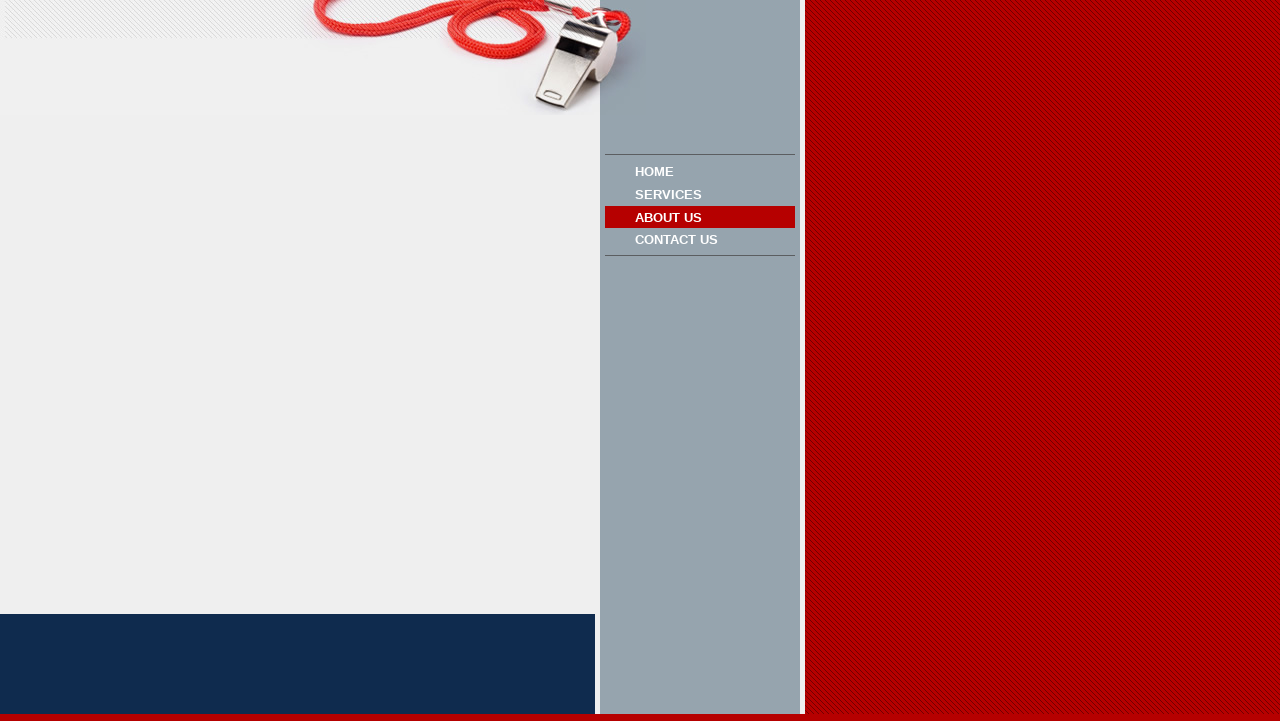

--- FILE ---
content_type: text/css
request_url: https://s.turbifycdn.com/lm/themes/yhoo/ga/intramural/referee/palette1/4.0.6/en-us/theme.css
body_size: 1941
content:
#zWrap{overflow:hidden;zoom:1}
 #zWrap dl.module_bd_container dd{margin:5px 0 30px 5%;width:95% !important}
 #zWrap dl.module_bd_container dl dd{margin:0 0 20px 20px;width:auto !important}
 #hd:after,#ft:after{content: ".";display:block;height:0;clear:both;overflow:hidden;visibility:hidden}
 #body,#hd,#pageName,#zA,#zB,#zC,#ft{zoom:1}
 #pageName {overflow:hidden;_overflow:visible;_overflow-x:hidden}
 /*******************************************
 Theme: Intramural - Derived From: Intramural
 *******************************************/
 #hd{min-height:105px;_height:105px;overflow:hidden;_overflow:visible;_overflow-x:hidden}
 #bd{min-height:485px;_height:485px}
 #ft{min-height:70px;_height:70px;_overflow:visible;_overflow-x:hidden}
 #doc{width:805px}
 #hd{position:relative;float:left;width:100%}
 #headerContent{width:480px;padding:60px 0 55px 25px}
 #hMisc{display:none}
 #navigation{clear:both;float:right;width:205px;margin-top:25px}
 ul#mainNav{margin:0 10px 0 5px;padding:5px 0 4px 0}
 ul#mainNav li a{_zoom:1;display:block;padding:4px 4px 3px 30px;margin-bottom:1px;}
 #bd{float:left;width:550px;padding:0 25px}
 #pageName{width:550px;margin-bottom:15px}
 #ft{padding:15px 20px 15px 25px;width:550px}
 #fContent{float:right;width:300px}
 #fMisc{float:left;width:230px}
 #hd{*float:none;}
 #navigation li {zoom:1;}
 #body .sub_static #mainNav .active a {margin-bottom:0;}
 #body .sub_static #mainNav .subNav a {padding-left:40px;}
 #body .sub_dynamic #mainNav .subNav a {margin-bottom:0;}
 
 
 /******************************************
 Theme: Intramural - Derived From: Intramural
 *******************************************/
 
 
 
 
 		#body  {
 			font-size: 12px;
 			font-family: Helvetica, Arial, sans-serif;
 		}
 
 
 		#body h1 {
 			font-family: Arial, Verdana, sans-serif;
 			font-size: 37px;
 			font-weight:normal;
 		}
 
 
 		#body h2 {
 			font-size: 16px;
 			font-weight:bold;
 			text-transform: uppercase;
 		}
 
 
 		#body h3 {
 			font-size: 16px;
 			font-weight:bold;
 		}
 
         #zWrap ul.module_bd_container h3 {
 			font-size: 13px;
 		}
 
 
 		#body h4 {
 			font-weight: bold;
 		}
 
 
 		#ft {
 			font-family: Arial, Verdana, sans-serif;
 			font-size: 11px;
 		}
 
 		#fContent {
 			font-weight: bold;
 			text-align: right;
 		}
 
 
 		#fMisc {
 		}
 
 		span.org {
 			font-weight: bold;
 		}
 
 
 
 		ul#mainNav li a:link,
 		ul#mainNav li a:visited {
 			font-size: 13px;
 			font-family: Helvetica, Arial, sans-serif;
 			text-transform: uppercase;
 			font-weight: bold;
 		}
 
 
 		#doc {
 			background-repeat:repeat-y;
 		}
 
 		#hd {
 			background-repeat:no-repeat;
 		}
 
 
 
 		#mainNav {
 			border-top-width: 1px;
 			border-top-style: solid;
 			border-bottom-width: 1px;
 			border-bottom-style: solid;
 		}
 
 
 		#zB	#mapZone {
 			border-width: 1px;
 			border-style: solid;
 			_border-width: 0;
 		}
 
 		#zB #mapContainer {
 			_border-width: 1px;
 			_border-style: solid;
 		}
 
 
 
 		#zWrap ul.module_bd_container li h3.modfield  {
 			padding-top: 5px;
 			padding-bottom: 3px;
 			background-repeat: no-repeat;
 			background-position: 5px 50%;
 			margin-bottom: 7px;			
 		}
 		
 		#zWrap ul.module_bd_container li div.modfield  {
 			padding-top: 3px;
 		}
 
 		#zWrap ul.module_bd_container li ul.modfield  {
 			padding-left: 20px;
 		}
 
 
 		#zWrap ul.module_bd_container li.testimony  div.testimony {
 			padding-left: 0;
 			width: 100%;
 		}
 
 
 		#zWrap dl.module_bd_container dt.modfield  {
 			margin-bottom: 7px;
 		}
 
 		#zWrap dl.module_bd_container dd.modfield  {
 			padding-top: 3px;
 		}	
 
 
 		#zWrap ul.module_bd_container li {
 
 		}
 
 
 		/* 
 		 * direction and color of the arrow (assuming arrow sprite)
 		 */
 		#body .toggle img {
 			background-position: -744px 0; 
 		}
 	
 		/* 
 		 * direction and color of the arrow for the "active" item
 		 */
 		#body .active .toggle img {
 			background-position: -732px 0; 
 		}
  
 		/* 
 		 * links for BOTH static and dynamic sub menus 
 		 * use this rule to group declarations common to the two different types of menus (static/dynamic)
 		 */
 		#body #mainNav .subNav a {
 			font-size: 13px; 
 			font-family: arial; 
 			text-transform: none;
 			font-weight: normal; 
 		}
 		
 		/* 
 		 * :hover and selected (active) links for BOTH static and dynamic sub menus
 		 * they are both styled the same 
 		 */
 		/* 
 		 * sub menus (fly-out) 
 		 */
 		#body .sub_dynamic #mainNav .subNav {
 			border-style: solid; 
 			border-width: 1px; 
 		}
 
 
 
 
 /***************************************************
 Theme: Intramural - Derived From: Intramural
 Layout: Layout 1 - Derived from: Layout 1 with Title
 ***************************************************/
 .lo_layout1 #pageName {display:none}
 
 
 /***************************************************
 Theme: Intramural - Derived From: Intramural
 Layout: Layout 1 - Derived from: Layout 1 with Title
 ***************************************************/
 
 
 /**************************************************************
 Theme: Intramural - Derived From: Intramural
 Layout: Layout 1 with Title - Derived from: Layout 1 with Title
 **************************************************************/
 .lo_layout1 #zA, .lo_layout1wt #zA {margin-bottom:30px;width:550px}
 .lo_layout1 #zB, .lo_layout1wt #zB {float:left;width:265px;margin:0 20px 25px 0}
 .lo_layout1 #zC, .lo_layout1wt #zC {float:left;width:265px;margin:0 0 25px 0}
 .lo_layout1 #zB	#mapZone, .lo_layout1wt #zB	#mapZone {width:245px;height:235px}
 .lo_layout1 #zB	#drivingDirectionsLnk, .lo_layout1wt #zB	#drivingDirectionsLnk {top:240px}
 .lo_layout1 #zC form#contactForm, .lo_layout1wt #zC form#contactForm {width:230px}
 
 
 /**************************************************************
 Theme: Intramural - Derived From: Intramural
 Layout: Layout 1 with Title - Derived from: Layout 1 with Title
 **************************************************************/
 .lo_layout1 #zA, .lo_layout1wt #zA {
         font-size: 17px;
 
 }
 .lo_layout1 #zA h3, .lo_layout1wt #zA h3 {
         text-transform: uppercase;
 
 }
 .lo_layout1 #zA .module_bd_container, .lo_layout1wt #zA .module_bd_container {
 	font-size: 12px;
 
 }
 .lo_layout1 #zA .module_bd_container h3, .lo_layout1wt #zA .module_bd_container h3 {
 	text-transform: none;
 
 }
 .lo_layout1 #zWrap ul.module_bd_container li h3.modfield, .lo_layout1wt #zWrap ul.module_bd_container li h3.modfield {
 			padding-right: 10px;
 			padding-left: 20px;
 
 		}
 .lo_layout1 #zWrap ul.module_bd_container li div.modfield, .lo_layout1wt #zWrap ul.module_bd_container li div.modfield {
 			padding-left: 20px;
 
 		}
 .lo_layout1 #zWrap ul.module_bd_container li.beforenafter div.description, .lo_layout1wt #zWrap ul.module_bd_container li.beforenafter div.description {
 			padding-left:0;
 
 		}
 
 
 /**************************************************************
 Theme: Intramural - Derived From: Intramural
 Layout: Layout 2 with Title - Derived from: Layout 2 with Title
 **************************************************************/
 .lo_layout2wt #zA {float:left;width:265px;padding:0 20px 15px 0}
 .lo_layout2wt #zB {float:left;width:265px;padding:0 0 15px 0}
 .lo_layout2wt #zC {clear:left;width:550px;padding:0 0 30px 0}
 .lo_layout2wt #zB	#mapZone {width:245px;height:235px}
 .lo_layout2wt #zB	#drivingDirectionsLnk {top:240px}
 .lo_layout2wt #zC form#contactForm {width:300px;margin-left:20px}
 
 
 /**************************************************************
 Theme: Intramural - Derived From: Intramural
 Layout: Layout 2 with Title - Derived from: Layout 2 with Title
 **************************************************************/
 .lo_layout2wt #zWrap ul.module_bd_container li h3.modfield {
 			padding-right: 10px;
 
 			padding-left: 20px;
 
 		}
 .lo_layout2wt #zWrap ul.module_bd_container li div.modfield {
 			padding-left: 20px;
 
 		}
 .lo_layout2wt #zWrap ul.module_bd_container li.beforenafter div.description {
 			padding-left:0;
 
 		}
 
 
 /**************************************************************
 Theme: Intramural - Derived From: Intramural
 Layout: Layout 3 with Title - Derived from: Layout 3 with Title
 **************************************************************/
 .lo_layout3wt #zA {float:left;width:305px;margin:0 0 15px 0;}
 .lo_layout3wt #zB {clear:left;float:left;width:305px;margin:0 0 15px 0;}
 .lo_layout3wt #zC {width:220px;}
 .lo_layout3wt #zC {margin:0 0px 15px 330px;}
 .lo_layout3wt #zC,x:-moz-any-link {margin:0 0px 15px 25px;}
 .lo_layout3wt #zC,x:-moz-any-link,x:default {margin:0 0px 15px 330px;}
 .lo_layout3wt #zC, {margin:0 0px 15px 327px;}
 .lo_layout3wt #zB	#mapZone {width:290px;height:270px;}
 .lo_layout3wt #zB	#drivingDirectionsLnk {top:275px;}
 .lo_layout3wt #zC form#contactForm {width:190px;}
 
 
 /**************************************************************
 Theme: Intramural - Derived From: Intramural
 Layout: Layout 3 with Title - Derived from: Layout 3 with Title
 **************************************************************/
 .lo_layout3wt #zWrap ul.module_bd_container li h3.modfield {
 			padding-right: 10px;
 			padding-left: 20px;
 
 		}
 .lo_layout3wt #zWrap ul.module_bd_container li div.modfield {
 			padding-left: 20px;
 
 		}
 .lo_layout3wt #zWrap ul.module_bd_container li.beforenafter div.description {
 			padding-left:0;
 
 		}
 
 #body  {
 	color: #6f6f6f;
 }
 
 #body h1 {
 	color: #596873;
 }
 
 #body h2 {
 	color: #b60000;
 }
 
 #body h3 {
 	color: #b60000;
 }
 
 #zWrap ul.module_bd_container h3 {
 	color:#596873;
 }
 
 #ft {
 	color: #ffffff;
 }
 
 #body a:link,
 #body a:visited {
 	color: #0090ca;
 }
 
 #body a:hover,
 #body a:focus,
 #body a:active {
 	text-decoration: none;
 }
 
 #ft a:link,
 #ft a:visited {
 	color: #96a4ae;
 	text-decoration: none;
 }
 
 #ft a:hover,
 #ft a:focus,
 #ft a:active {
 	text-decoration: underline;
 }
 
 ul#mainNav li a:link,
 ul#mainNav li a:visited {
 	color: #ffffff;
 }
 
 html {
 	background-color: #b60000 !important;
 }
 
 body {
 	background-image: url(https://turbifycdn.com/lm/themes/yhoo/ga/intramural/referee/palette1/4.0.6/en-us/images/body.png);
 }
 
 #doc {
 	background-image: url(https://turbifycdn.com/lm/themes/yhoo/ga/intramural/referee/palette1/4.0.6/en-us/images/doc.png);
 }
 
 #hd {
 	background-image: url(https://turbifycdn.com/lm/themes/yhoo/ga/intramural/referee/palette1/4.0.6/en-us/images/hd.jpg);
 }
 
 
 ul#mainNav li.active a:link,
 ul#mainNav li.active a:visited,
 ul#mainNav li a:hover,
 ul#mainNav li a:active,
 ul#mainNav li a:focus {
 	background-color: #b60000;
 }
 
 #ft {
 	background-color: #0f2b4e;
 }
 
 #mainNav {
 	border-top-color: #5b5e61;
 	border-bottom-color: #5b5e61;}
 
 
 #zB	#mapZone {
 	border-color: #95a3ae;
 }
 
 #zB #mapContainer {
 	_border-color: #95a3ae;
 }
 
 #zWrap ul.module_bd_container li h3.modfield  {
 	background-color: #d6d6d6;
 	background-image: url(https://turbifycdn.com/lm/themes/yhoo/ga/intramural/referee/palette1/4.0.6/en-us/images/module_bd_containerlih4modfield.jpg);
 }
 		
 #body #mainNav .subNav a {
 	background-color: #A3B2BB; 
 	color: #FFFFFF; 
 }
 		
 #body #mainNav .subNav a:hover,
 #body #mainNav .active-sub a {
 	background-color: #c90000; 
 }
 		
 #body .sub_dynamic #mainNav .subNav {
 	border-color: #5A5E61; 
 }
 
